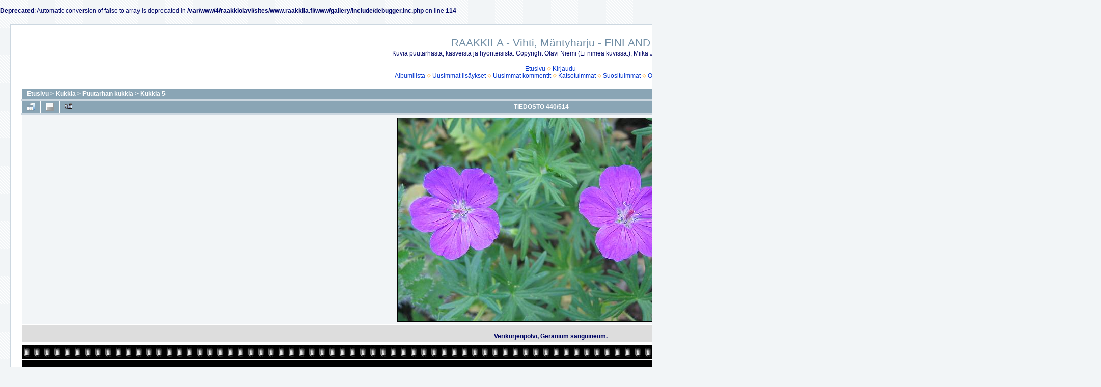

--- FILE ---
content_type: text/html; charset=utf-8
request_url: https://www.raakkila.fi/gallery/displayimage.php?album=17&pid=7647
body_size: 21913
content:
<br />
<b>Deprecated</b>:  Automatic conversion of false to array is deprecated in <b>/var/www/4/raakkiolavi/sites/www.raakkila.fi/www/gallery/include/debugger.inc.php</b> on line <b>114</b><br />
<!DOCTYPE html PUBLIC "-//W3C//DTD XHTML 1.0 Transitional//EN" "http://www.w3.org/TR/xhtml1/DTD/xhtml1-transitional.dtd">

<html xmlns="http://www.w3.org/1999/xhtml" xml:lang="en" lang="en" dir="ltr">
<head>
<meta http-equiv="Content-Type" content="text/html; charset=utf-8" />
<meta http-equiv="Pragma" content="no-cache" />
<title>Kukkia 5 - Verikurjenpolvi, Geranium sanguineum. - RAAKKILA - Vihti, Mäntyharju - FINLAND</title>
<link rel="start" href="displayimage.php?album=17&amp;pid=246" title="Alkuun" />
<link rel="prev" href="displayimage.php?album=17&amp;pid=7646#top_display_media" title="Näytä edellinen tiedosto" />
<link rel="last" href="displayimage.php?album=17&amp;pid=7721" title="Loppuun" />
<link rel="next" href="displayimage.php?album=17&amp;pid=7648#top_display_media" title="Näytä seuraava tiedosto"/>
<link rel="up" href="thumbnails.php?album=17&amp;page=1" title="Takaisin thumbnail -sivulle"/>

<link rel="stylesheet" href="css/coppermine.css" type="text/css" />
<link rel="stylesheet" href="themes/water_drop/style.css" type="text/css" />
<link rel="shortcut icon" href="favicon.ico" />
<script type="text/javascript">
/* <![CDATA[ */
    var js_vars = {"site_url":"http:\/\/www.raakkila.fi\/gallery","debug":false,"icon_dir":"images\/icons\/","lang_close":"Sulje","icon_close_path":"images\/icons\/close.png","cookies_allowed":true,"position":"439","album":17,"cat":false,"count":515,"buttons":{"pic_info_title":"N\u00e4yt\u00e4\/piilota tiedoston tiedot","pic_info_btn":"","slideshow_tgt":"displayimage.php?album=17&amp;pid=7647&amp;slideshow=5000#top_display_media","slideshow_title":"Diaesitys","slideshow_btn":"","loc":""},"stars_amount":"1","lang_rate_pic":"\u00c4\u00e4nest\u00e4 liikuttamalla hiirt\u00e4","rating":0,"theme_dir":"","can_vote":"true","form_token":"2ee190ac99f35e9cea9ad79851d7af87","timestamp":1769112563,"thumb_width":"140","thumb_use":"any","max_item":15,"picture_id":"7647"};
/* ]]> */
</script>
<script type="text/javascript" src="js/jquery-1.7.2.js"></script>
<script type="text/javascript" src="js/scripts.js"></script>
<script type="text/javascript" src="js/jquery.greybox.js"></script>
<script type="text/javascript" src="js/jquery.elastic.js"></script>
<script type="text/javascript" src="js/displayimage.js"></script>

</head>
<body>
  
  <table width="100%" border="0" cellpadding="20" cellspacing="20">
    <tr>
      <td valign="top" style="border: 1px solid #CCD7E0; background-color: #FFFFFF;">
        <table width="100%" border="0" cellspacing="0" cellpadding="0">
          <tr>
            <td width="100%" align="center">
              <h1>RAAKKILA - Vihti, Mäntyharju - FINLAND</h1>
              <h3>Kuvia puutarhasta, kasveista ja hyönteisistä. Copyright Olavi Niemi (Ei nimeä kuvissa.), Miika Jylkkä (Nimi kuvissa.)</h3><br />
                          <!-- BEGIN home -->
        <a href="index.php" title="Etusivulle" >Etusivu</a> <img src="themes/water_drop/images/orange_carret.gif" width="8" height="8" border="0" alt="" />
  <!-- END home -->                    <!-- BEGIN login -->
        <a href="login.php?referer=displayimage.php%3Falbum%3D17%26pid%3D7647" title="Kirjaudu sisään" >Kirjaudu</a> 
  <!-- END login -->  <br />              <!-- BEGIN album_list -->
        <a href="index.php?cat=54" title="Albumilistaan" >Albumilista</a> <img src="themes/water_drop/images/orange_carret.gif" width="8" height="8" border="0" alt="" />
  <!-- END album_list -->  <!-- BEGIN lastup -->
        <a href="thumbnails.php?album=lastup&amp;cat=-17" title="Näytä uusimmat lisäykset" rel="nofollow">Uusimmat lisäykset</a> <img src="themes/water_drop/images/orange_carret.gif" width="8" height="8" border="0" alt="" />
  <!-- END lastup -->  <!-- BEGIN lastcom -->
        <a href="thumbnails.php?album=lastcom&amp;cat=-17" title="Näytä uusimmat kommentit" rel="nofollow">Uusimmat kommentit</a> <img src="themes/water_drop/images/orange_carret.gif" width="8" height="8" border="0" alt="" />
  <!-- END lastcom -->  <!-- BEGIN topn -->
        <a href="thumbnails.php?album=topn&amp;cat=-17" title="Näytä katsotuimmat kohteet" rel="nofollow">Katsotuimmat</a> <img src="themes/water_drop/images/orange_carret.gif" width="8" height="8" border="0" alt="" />
  <!-- END topn -->  <!-- BEGIN toprated -->
        <a href="thumbnails.php?album=toprated&amp;cat=-17" title="Näytä suosituimmat kohteet" rel="nofollow">Suosituimmat</a> <img src="themes/water_drop/images/orange_carret.gif" width="8" height="8" border="0" alt="" />
  <!-- END toprated -->  <!-- BEGIN favpics -->
        <a href="thumbnails.php?album=favpics" title="Omiin suosikkeihin" rel="nofollow">Omat suosikit</a> <img src="themes/water_drop/images/orange_carret.gif" width="8" height="8" border="0" alt="" />
  <!-- END favpics -->  <!-- BEGIN search -->
        <a href="search.php" title="Hae galleriasta" >Haku</a> 
  <!-- END search -->
            </td>
          </tr>
        </table>
        <img src="images/spacer.gif" width="1" height="15" alt="" />
        <table width="100%" border="0" align="center" cellpadding="0" cellspacing="0">
          <tr>
            <td valign="top">
              
              
              
<!-- Start standard table -->
<table align="center" width="100%" cellspacing="1" cellpadding="0" class="maintable ">

        <tr>
            <td colspan="3" align="left" class="tableh1">
                <span class="statlink"><a href="index.php">Etusivu</a> > <a href="index.php?cat=72">Kukkia</a> > <a href="index.php?cat=54">Puutarhan kukkia</a> > <a href="thumbnails.php?album=17">Kukkia 5</a></span>
            </td>
        </tr>
</table>
<!-- End standard table -->
<a name="top_display_media"></a>
<!-- Start standard table -->
<table align="center" width="100%" cellspacing="1" cellpadding="0" class="maintable ">

        <tr>
                <td align="center" valign="middle" class="navmenu" width="48"><a href="thumbnails.php?album=17&amp;page=1" class="navmenu_pic" title="Takaisin thumbnail -sivulle"><img src="images/navbar/thumbnails.png" align="middle" border="0" alt="Takaisin thumbnail -sivulle" /></a></td>
<!-- BEGIN pic_info_button -->
                <!-- button will be added by displayimage.js -->
                <td id="pic_info_button" align="center" valign="middle" class="navmenu" width="48"></td>
<!-- END pic_info_button -->
<!-- BEGIN slideshow_button -->
                <!-- button will be added by displayimage.js -->
                <td id="slideshow_button" align="center" valign="middle" class="navmenu" width="48"></td>
<!-- END slideshow_button -->
                <td align="center" valign="middle" class="navmenu" width="100%">TIEDOSTO 440/514</td>


<!-- BEGIN nav_start -->
                <td align="center" valign="middle" class="navmenu" width="48"><a href="displayimage.php?album=17&amp;pid=246#top_display_media" class="navmenu_pic" title="Alkuun"><img src="images/navbar/start.png" border="0" align="middle" alt="Alkuun" /></a></td>
<!-- END nav_start -->
<!-- BEGIN nav_prev -->
                <td align="center" valign="middle" class="navmenu" width="48"><a href="displayimage.php?album=17&amp;pid=7646#top_display_media" class="navmenu_pic" title="Näytä edellinen tiedosto"><img src="images/navbar/prev.png" border="0" align="middle" alt="Näytä edellinen tiedosto" /></a></td>
<!-- END nav_prev -->
<!-- BEGIN nav_next -->
                <td align="center" valign="middle" class="navmenu" width="48"><a href="displayimage.php?album=17&amp;pid=7648#top_display_media" class="navmenu_pic" title="Näytä seuraava tiedosto"><img src="images/navbar/next.png" border="0" align="middle" alt="Näytä seuraava tiedosto" /></a></td>
<!-- END nav_next -->
<!-- BEGIN nav_end -->
                <td align="center" valign="middle" class="navmenu" width="48"><a href="displayimage.php?album=17&amp;pid=7721#top_display_media" class="navmenu_pic" title="Loppuun"><img src="images/navbar/end.png" border="0" align="middle" alt="Loppuun" /></a></td>
<!-- END nav_end -->

        </tr>
</table>
<!-- End standard table -->

<!-- Start standard table -->
<table align="center" width="100%" cellspacing="1" cellpadding="0" class="maintable ">
        <tr>
                <td align="center" class="display_media" nowrap="nowrap">
                        <table width="100%" cellspacing="2" cellpadding="0">
                                <tr>
                                        <td align="center" style="{SLIDESHOW_STYLE}">
                                                <table cellpadding="0" cellspacing="0" border="0"><tr><td background="albums/Kukkia%205/Verikurjenpolvi2C_Geranium_sanguineum_IMG_1812.jpg" width="600" height="399" class="image"><img src="images/image.gif?id=1486587700002" width=600 height=399 border="0" alt="Verikurjenpolvi, Geranium sanguineum.
" title="Verikurjenpolvi, Geranium sanguineum.
" /><br />
</td></tr></table>
                                        </td>
                                </tr>
                        </table>
                </td>
            </tr>
            <tr>
                <td>
                        <table width="100%" cellspacing="2" cellpadding="0" class="tableb tableb_alternate">
                                        <tr>
                                                <td align="center">
                                                        
                                                </td>
                                        </tr>
                        </table>


<!-- BEGIN img_desc -->
                        <table cellpadding="0" cellspacing="0" class="tableb tableb_alternate" width="100%">
<!-- BEGIN title -->
                                <tr>
                                        <td class="tableb tableb_alternate"><h1 class="pic_title">
                                                Verikurjenpolvi, Geranium sanguineum.
                                        </h1></td>
                                </tr>
<!-- END title -->

                        </table>
<!-- END img_desc -->
                </td>
        </tr>
</table>
<!-- End standard table -->
<div id="filmstrip">
<!-- Start standard table -->
<table align="center" width="100%" cellspacing="1" cellpadding="0" class="maintable ">

        <tr>
          <td valign="top" class="filmstrip_background" style="background-image: url(images/tile.gif);"><img src="images/tile.gif" alt="" border="0" /></td>
        </tr>
        <tr>
          <td valign="bottom" class="thumbnails filmstrip_background" align="center" style="{THUMB_TD_STYLE}">
            <table width="100%" cellspacing="0" cellpadding="3" border="0">
                <tr>
                   <td width="50%" class="prev_strip"></td>
                     <td valign="bottom"  style="{THUMB_TD_STYLE}">
                       <div id="film" style="width:2016px; position:relative;"><table class="tape" ><tr>
                <td align="center" class="thumb" >
                  <a href="displayimage.php?album=17&amp;pid=7640#top_display_media" class="thumbLink" style="width:140px; float: left"><img src="albums/Kukkia%205/thumb_Varjorikko2C_Saxifraga_umbrosa_IMG_3860.jpg" class="strip_image" border="0" alt="Varjorikko2C_Saxifraga_umbrosa_IMG_3860.jpg" title="Tiedostonimi=Varjorikko2C_Saxifraga_umbrosa_IMG_3860.jpg
Tiedostokoko=35kt
Koko=600x400
Lisätty=11.03.2011" /></a>
                </td>

                <td align="center" class="thumb" >
                  <a href="displayimage.php?album=17&amp;pid=7641#top_display_media" class="thumbLink" style="width:140px; float: left"><img src="albums/Kukkia%205/thumb_Varjorikko2C_Saxifraga_umbrosa_IMG_3862.jpg" class="strip_image" border="0" alt="Varjorikko2C_Saxifraga_umbrosa_IMG_3862.jpg" title="Tiedostonimi=Varjorikko2C_Saxifraga_umbrosa_IMG_3862.jpg
Tiedostokoko=49kt
Koko=600x399
Lisätty=11.03.2011" /></a>
                </td>

                <td align="center" class="thumb" >
                  <a href="displayimage.php?album=17&amp;pid=7642#top_display_media" class="thumbLink" style="width:140px; float: left"><img src="albums/Kukkia%205/thumb_Varjorikko2C_Saxifraga_umbrosa_IMG_5071.jpg" class="strip_image" border="0" alt="Varjorikko2C_Saxifraga_umbrosa_IMG_5071.jpg" title="Tiedostonimi=Varjorikko2C_Saxifraga_umbrosa_IMG_5071.jpg
Tiedostokoko=89kt
Koko=600x399
Lisätty=11.03.2011" /></a>
                </td>

                <td align="center" class="thumb" >
                  <a href="displayimage.php?album=17&amp;pid=7643#top_display_media" class="thumbLink" style="width:140px; float: left"><img src="albums/Kukkia%205/thumb_Varjorikko2C_Saxifraga_umbrosa_IMG_5072.jpg" class="strip_image" border="0" alt="Varjorikko2C_Saxifraga_umbrosa_IMG_5072.jpg" title="Tiedostonimi=Varjorikko2C_Saxifraga_umbrosa_IMG_5072.jpg
Tiedostokoko=49kt
Koko=600x399
Lisätty=11.03.2011" /></a>
                </td>

                <td align="center" class="thumb" >
                  <a href="displayimage.php?album=17&amp;pid=7644#top_display_media" class="thumbLink" style="width:140px; float: left"><img src="albums/Kukkia%205/thumb_Verihanhikki2C_Potentilla_atrosanguinea_IMG_6378.jpg" class="strip_image" border="0" alt="Verihanhikki2C_Potentilla_atrosanguinea_IMG_6378.jpg" title="Tiedostonimi=Verihanhikki2C_Potentilla_atrosanguinea_IMG_6378.jpg
Tiedostokoko=40kt
Koko=600x399
Lisätty=11.03.2011" /></a>
                </td>

                <td align="center" class="thumb" >
                  <a href="displayimage.php?album=17&amp;pid=7645#top_display_media" class="thumbLink" style="width:140px; float: left"><img src="albums/Kukkia%205/thumb_Verihanhikki2C_Potentilla_atrosanguinea_IMG_6379.jpg" class="strip_image" border="0" alt="Verihanhikki2C_Potentilla_atrosanguinea_IMG_6379.jpg" title="Tiedostonimi=Verihanhikki2C_Potentilla_atrosanguinea_IMG_6379.jpg
Tiedostokoko=38kt
Koko=600x399
Lisätty=11.03.2011" /></a>
                </td>

                <td align="center" class="thumb" >
                  <a href="displayimage.php?album=17&amp;pid=7646#top_display_media" class="thumbLink" style="width:140px; float: left"><img src="albums/Kukkia%205/thumb_Verihanhikki2C_Potentilla_atrosanguinea_IMG_6380.jpg" class="strip_image" border="0" alt="Verihanhikki2C_Potentilla_atrosanguinea_IMG_6380.jpg" title="Tiedostonimi=Verihanhikki2C_Potentilla_atrosanguinea_IMG_6380.jpg
Tiedostokoko=82kt
Koko=600x400
Lisätty=11.03.2011" /></a>
                </td>

                <td align="center" class="thumb" >
                  <a href="displayimage.php?album=17&amp;pid=7647#top_display_media" class="thumbLink" style="width:140px; float: left"><img src="albums/Kukkia%205/thumb_Verikurjenpolvi2C_Geranium_sanguineum_IMG_1812.jpg" class="strip_image middlethumb" border="0" alt="Verikurjenpolvi2C_Geranium_sanguineum_IMG_1812.jpg" title="Tiedostonimi=Verikurjenpolvi2C_Geranium_sanguineum_IMG_1812.jpg
Tiedostokoko=46kt
Koko=600x399
Lisätty=11.03.2011" /></a>
                </td>

                <td align="center" class="thumb" >
                  <a href="displayimage.php?album=17&amp;pid=7648#top_display_media" class="thumbLink" style="width:140px; float: left"><img src="albums/Kukkia%205/thumb_Verikurjenpolvi2C_Geranium_sanguineum_IMG_1814.jpg" class="strip_image" border="0" alt="Verikurjenpolvi2C_Geranium_sanguineum_IMG_1814.jpg" title="Tiedostonimi=Verikurjenpolvi2C_Geranium_sanguineum_IMG_1814.jpg
Tiedostokoko=30kt
Koko=600x400
Lisätty=11.03.2011" /></a>
                </td>

                <td align="center" class="thumb" >
                  <a href="displayimage.php?album=17&amp;pid=7649#top_display_media" class="thumbLink" style="width:140px; float: left"><img src="albums/Kukkia%205/thumb_Verikurjenpolvi2C_Geranium_sanguineum_IMG_4727.jpg" class="strip_image" border="0" alt="Verikurjenpolvi2C_Geranium_sanguineum_IMG_4727.jpg" title="Tiedostonimi=Verikurjenpolvi2C_Geranium_sanguineum_IMG_4727.jpg
Tiedostokoko=48kt
Koko=600x400
Lisätty=11.03.2011" /></a>
                </td>

                <td align="center" class="thumb" >
                  <a href="displayimage.php?album=17&amp;pid=7650#top_display_media" class="thumbLink" style="width:140px; float: left"><img src="albums/Kukkia%205/thumb_Verikurjenpolvi2C_Geranium_sanguineum_IMG_5236.jpg" class="strip_image" border="0" alt="Verikurjenpolvi2C_Geranium_sanguineum_IMG_5236.jpg" title="Tiedostonimi=Verikurjenpolvi2C_Geranium_sanguineum_IMG_5236.jpg
Tiedostokoko=32kt
Koko=600x400
Lisätty=11.03.2011" /></a>
                </td>

                <td align="center" class="thumb" >
                  <a href="displayimage.php?album=17&amp;pid=7651#top_display_media" class="thumbLink" style="width:140px; float: left"><img src="albums/Kukkia%205/thumb_Verikurjenpolvi2C_Geranium_sanguineum_IMG_5467.jpg" class="strip_image" border="0" alt="Verikurjenpolvi2C_Geranium_sanguineum_IMG_5467.jpg" title="Tiedostonimi=Verikurjenpolvi2C_Geranium_sanguineum_IMG_5467.jpg
Tiedostokoko=35kt
Koko=600x399
Lisätty=11.03.2011" /></a>
                </td>

                <td align="center" class="thumb" >
                  <a href="displayimage.php?album=17&amp;pid=7652#top_display_media" class="thumbLink" style="width:140px; float: left"><img src="albums/Kukkia%205/thumb_Villamo2C_Eriophyllum_lanatum_IMG_7132.jpg" class="strip_image" border="0" alt="Villamo2C_Eriophyllum_lanatum_IMG_7132.jpg" title="Tiedostonimi=Villamo2C_Eriophyllum_lanatum_IMG_7132.jpg
Tiedostokoko=76kt
Koko=600x399
Lisätty=11.03.2011" /></a>
                </td>

                <td align="center" class="thumb" >
                  <a href="displayimage.php?album=17&amp;pid=7653#top_display_media" class="thumbLink" style="width:140px; float: left"><img src="albums/Kukkia%205/thumb_Villamo2C_Eriophyllum_lanatum_IMG_7133.jpg" class="strip_image" border="0" alt="Villamo2C_Eriophyllum_lanatum_IMG_7133.jpg" title="Tiedostonimi=Villamo2C_Eriophyllum_lanatum_IMG_7133.jpg
Tiedostokoko=58kt
Koko=600x399
Lisätty=11.03.2011" /></a>
                </td>

                <td align="center" class="thumb" >
                  <a href="displayimage.php?album=17&amp;pid=7654#top_display_media" class="thumbLink" style="width:140px; float: left"><img src="albums/Kukkia%205/thumb_Villamo2C_Eriophyllum_lanatum_IMG_7527.jpg" class="strip_image" border="0" alt="Villamo2C_Eriophyllum_lanatum_IMG_7527.jpg" title="Tiedostonimi=Villamo2C_Eriophyllum_lanatum_IMG_7527.jpg
Tiedostokoko=68kt
Koko=600x399
Lisätty=11.03.2011" /></a>
                </td>
</tr></table></div>
                     </td>
                   <td width="50%" align="right" class="next_strip"></td>
                </tr>
            </table>
          </td>
        </tr>
        <tr>
         <td valign="top" class="filmstrip_background" style="background-image: url(images/tile.gif);"><img src="images/tile.gif" alt="" border="0" /></td>
        </tr>


</table>
<!-- End standard table -->
</div><table align="center" width="100%" cellspacing="1" cellpadding="0" class="maintable">
    <tr>
        <td colspan="6" class="tableh2" id="voting_title"><strong>Äänestä tätä kuvaa </strong> (ei vielä ääniä)</td>
    </tr>
    <tr id="rating_stars">
        <td class="tableb" id="star_rating"></td>
    </tr>
    <tr class="noscript">
      <td class="tableb" colspan="6" align="center">
        <noscript>
           Javascript -tuen pitää olla päällä äänestämistä varten
        </noscript>
      </td>
    </tr>
</table>
<div id="picinfo" style="display: none;">

<!-- Start standard table -->
<table align="center" width="100%" cellspacing="1" cellpadding="0" class="maintable ">
        <tr><td colspan="2" class="tableh2">Tiedoston tiedot</td></tr>
        <tr><td class="tableb tableb_alternate" valign="top" >Tiedostonimi:</td><td class="tableb tableb_alternate">Verikurjenpolvi2C_Geranium_sanguineum_IMG_1812.jpg</td></tr>
        <tr><td class="tableb tableb_alternate" valign="top" >Albumin nimi:</td><td class="tableb tableb_alternate"><span class="alblink"><a href="profile.php?uid=1">raakkiolavi</a> / <a href="thumbnails.php?album=17">Kukkia 5</a></span></td></tr>
        <tr><td class="tableb tableb_alternate" valign="top" >Tiedostokoko:</td><td class="tableb tableb_alternate"><span dir="ltr">46&nbsp;kt</span></td></tr>
        <tr><td class="tableb tableb_alternate" valign="top" >Lisätty galleriaan:</td><td class="tableb tableb_alternate">11.03.2011</td></tr>
        <tr><td class="tableb tableb_alternate" valign="top" >Tarkkuus:</td><td class="tableb tableb_alternate">600 x 399 pikseliä</td></tr>
        <tr><td class="tableb tableb_alternate" valign="top" >Katseltu:</td><td class="tableb tableb_alternate">312 kertaa</td></tr>
        <tr><td class="tableb tableb_alternate" valign="top" >URL:</td><td class="tableb tableb_alternate"><a href="http://www.raakkila.fi/gallery/displayimage.php?pid=7647" >http://www.raakkila.fi/gallery/displayimage.php?pid=7647</a></td></tr>
        <tr><td class="tableb tableb_alternate" valign="top" >Suosikit:</td><td class="tableb tableb_alternate"><a href="addfav.php?pid=7647&amp;referer=displayimage.php%3Falbum%3D17%26pid%3D7647" >Lisää suosikkeihin</a></td></tr>
</table>
<!-- End standard table -->
</div>
<a name="comments_top"></a><div id="comments">
</div>

            </td>
          </tr>
        </table>
      </td>
    </tr>
  </table>
  
<div class="footer" align="center" style="padding:10px;display:block;visibility:visible; font-family: Verdana,Arial,sans-serif;">Powered by <a href="http://coppermine-gallery.net/" title="Coppermine Photo Gallery" rel="external">Coppermine Photo Gallery</a></div>
<!--Coppermine Photo Gallery 1.6.10 (stable)-->
</body>
</html>